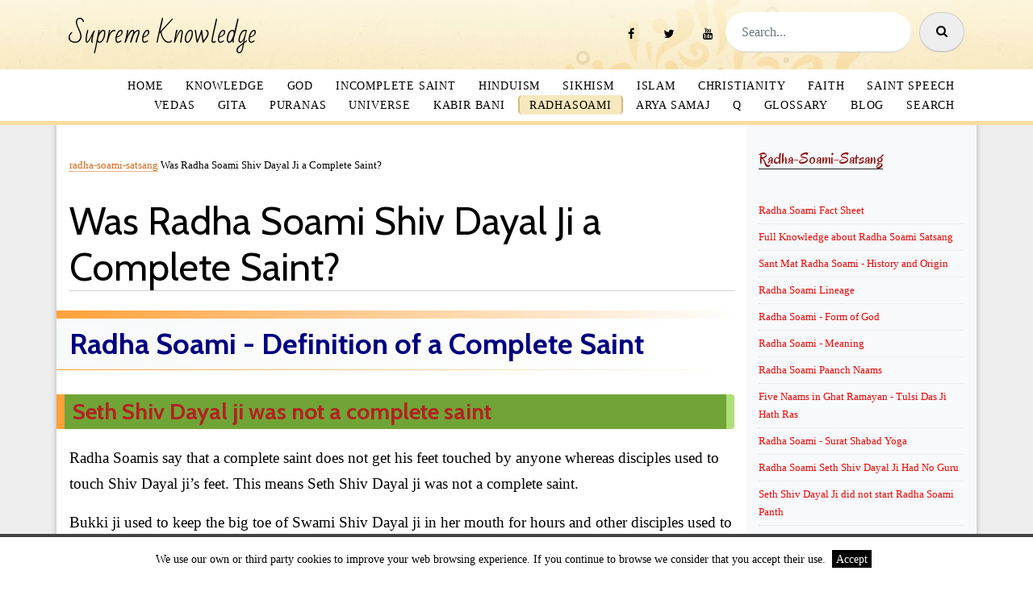

--- FILE ---
content_type: text/html; charset=utf-8
request_url: https://www.supremeknowledge.org/radha-soami-satsang/was-radha-soami-shiv-dayal-ji-a-complete-saint/
body_size: 5613
content:
<!DOCTYPE html>
<html lang="en">

<head>
  <title>Was Radha Soami Shiv Dayal Ji a Complete Saint? &#124; Supreme Knowledge</title>
  <meta name="description" content="Radha Soami definition of a Complete Saint Seth Shiv Dayal ji was not a complete saint Radha Soami say that a complete saint does not get his feet touched" />
<meta name="keywords" content="Radhasoami" />
<link rel="canonical" href="https://www.supremeknowledge.org/radha-soami-satsang/was-radha-soami-shiv-dayal-ji-a-complete-saint/" />
<link href="https://www.supremeknowledge.org/plugins/cbcookies/cbcookies.css" rel="stylesheet" type="text/css" />  <meta charset="utf-8">
  <meta name="viewport" content="width=device-width, initial-scale=1, shrink-to-fit=no">
  <!-----------twitter--------->
	<meta name="viewport" content="width=device-width">
		<meta name="twitter:card" content="summary_large_image">
		<meta name="twitter:site" content="@SupKnowledge">
		<meta name="twitter:creator" content="@SupKnowledge">
		<meta name="twitter:title" content="Was Radha Soami Shiv Dayal Ji a Complete Saint?">		
				
				<meta name="twitter:description" content="Radha Soami definition of a Complete Saint Seth Shiv Dayal ji was not a complete saint Radha Soami say that a complete saint does not get his feet touched">	
				
		         <meta name="twitter:image" content="https://www.supremeknowledge.org/data/uploads/.jpg">
		  <!--------------------------->

  <link href="https://fonts.googleapis.com/css?family=B612+Mono|Cabin:400,700&display=swap" rel="stylesheet">
  <link rel="stylesheet" href="https://fonts.googleapis.com/css?family=Oregano">
  <link href="https://fonts.googleapis.com/css?family=Lora:400,700,400italic,700italic" rel='stylesheet' type='text/css'>
  <link rel="stylesheet" href="https://cdnjs.cloudflare.com/ajax/libs/font-awesome/4.7.0/css/font-awesome.min.css">

  <link rel="stylesheet" href="https://www.supremeknowledge.org/theme/meranda/fonts/icomoon/style.css">

  <link rel="stylesheet" href="https://www.supremeknowledge.org/theme/meranda/css/bootstrap.min.css">
  <link rel="stylesheet" href="https://www.supremeknowledge.org/theme/meranda/css/jquery-ui.css">
  <link rel="stylesheet" href="https://www.supremeknowledge.org/theme/meranda/css/owl.carousel.min.css">
  <link rel="stylesheet" href="https://www.supremeknowledge.org/theme/meranda/css/owl.theme.default.min.css">
  <link rel="stylesheet" href="https://www.supremeknowledge.org/theme/meranda/css/owl.theme.default.min.css">

  <link rel="stylesheet" href="https://www.supremeknowledge.org/theme/meranda/css/jquery.fancybox.min.css">

  <link rel="stylesheet" href="https://www.supremeknowledge.org/theme/meranda/css/bootstrap-datepicker.css">

  <link rel="stylesheet" href="https://www.supremeknowledge.org/theme/meranda/fonts/flaticon/font/flaticon.css">

  <link rel="stylesheet" href="https://www.supremeknowledge.org/theme/meranda/css/aos.css">
  <link href="https://www.supremeknowledge.org/theme/meranda/css/jquery.mb.YTPlayer.min.css" media="all" rel="stylesheet" type="text/css">

  <link rel="stylesheet" href="https://www.supremeknowledge.org/theme/meranda/css/w3.css">
  <link rel="stylesheet" href="https://www.supremeknowledge.org/theme/meranda/css/style.css?ver=241">

  <link href='https://fonts.googleapis.com/css?family=Bad Script' rel='stylesheet'>
  <!-- Global site tag (gtag.js) - Google Analytics -->
<script async src="https://www.googletagmanager.com/gtag/js?id=G-4GT4VBB2XR"></script>
<script>
  window.dataLayer = window.dataLayer || [];
  function gtag(){dataLayer.push(arguments);}
  gtag('js', new Date());

  gtag('config', 'G-4GT4VBB2XR');
</script>

</head>

<body data-spy="scroll" data-target=".site-navbar-target" data-offset="300">
	<button onclick="topFunction()" id="myBtn" title="Go to top">&uarr;</button>

  <div class="site-wrap">

    <div class="site-mobile-menu site-navbar-target">
      <div class="site-mobile-menu-header">
        <div class="site-mobile-menu-close mt-3">
          <span class="icon-close2 js-menu-toggle"></span>
        </div>
      </div>
      <div class="site-mobile-menu-body"></div>
    </div>


    
    <div class="header-top bg-light">
      <div class="container">
        <div class="row align-items-center">
          <div class="col-12 col-lg-6 d-flex">
            <a href="https://www.supremeknowledge.org/" class="site-logo bad-script">Supreme Knowledge</a>

            <a href="#" class="ml-auto d-inline-block d-lg-none site-menu-toggle js-menu-toggle text-black"><span
                class="icon-menu h3"></span></a>

          </div>
          <div class="col-12 col-lg-6 ml-auto d-flex">
            <div class="ml-md-auto top-social d-none d-lg-inline-block">
              <a href="https://www.facebook.com/SatlokAshram" class="d-inline-block p-3"><span class="icon-facebook"></span></a>
                <a href="https://www.twitter.com/SupKnowledge" class="d-inline-block p-3"><span class="icon-twitter"></span></a>
                <a href="https://www.youtube.com/SatlokAshram" class="d-inline-block p-3"><span class="icon-youtube"></span></a>
            </div>
            <form action="#" class="search-form d-inline-block">

              <div class="d-flex">
                <input type="text" class="form-control" placeholder="Search...">
                <button type="submit" class="btn btn-secondary" ><span class="icon-search"></span></button>
              </div>
            </form>

            
          </div>
          <div class="col-6 d-block d-lg-none text-right">
            
          </div>
        </div>
      </div>
      


      
    <div class="site-navbar py-2 js-sticky-header site-navbar-target d-none pl-0 d-lg-block" role="banner">

      <div class="container">
        <div class="d-flex align-items-center">
          
          <div class="mr-auto">
            <nav class="site-navigation position-relative text-right" role="navigation">
              <ul class="site-menu main-menu js-clone-nav mr-auto d-none pl-0 d-lg-block">
                <li class="index"><a href="https://www.supremeknowledge.org/" title="Supreme Knowledge - Intro">Home</a></li>
<li class="knowledge closed"><a href="https://www.supremeknowledge.org/knowledge/" title="Knowledge">Knowledge</a></li>
<li class="god closed"><a href="https://www.supremeknowledge.org/god/" title="God">God</a></li>
<li class="incomplete-saint closed"><a href="https://www.supremeknowledge.org/incomplete-saint/" title="Incomplete Saint">Incomplete Saint</a></li>
<li class="hinduism closed"><a href="https://www.supremeknowledge.org/hinduism/" title="Hinduism">Hinduism</a></li>
<li class="sikhism closed"><a href="https://www.supremeknowledge.org/sikhism/" title="Sikhism">Sikhism</a></li>
<li class="islam closed"><a href="https://www.supremeknowledge.org/islam/" title="Islam">Islam</a></li>
<li class="christianity closed"><a href="https://www.supremeknowledge.org/christianity/" title="Christianity">Christianity</a></li>
<li class="religions closed"><a href="https://www.supremeknowledge.org/religions/" title="Faith, Worship, Religion">Faith</a></li>
<li class="speech-of-saints closed"><a href="https://www.supremeknowledge.org/speech-of-saints/" title="Speech of Saints">Saint Speech</a></li>
<li class="vedas closed"><a href="https://www.supremeknowledge.org/vedas/" title="Vedas">Vedas</a></li>
<li class="bhagavad-gita closed"><a href="https://www.supremeknowledge.org/bhagavad-gita/" title="Holy Bhagavad Gita">Gita</a></li>
<li class="purana closed"><a href="https://www.supremeknowledge.org/purana/" title="Purana">Puranas</a></li>
<li class="origin-of-the-universe closed"><a href="https://www.supremeknowledge.org/origin-of-the-universe/" title="Origin of the Universe">Universe</a></li>
<li class="kabir-bani-punjabi closed"><a href="https://www.supremeknowledge.org/kabir-bani-punjabi/" title="Kabir Bani Punjabi">Kabir Bani</a></li>
<li class="radha-soami-satsang current"><a href="https://www.supremeknowledge.org/radha-soami-satsang/" title="Radha Soami Satsang Beas | Agra">RadhaSoami</a></li>
<li class="arya-samaj closed"><a href="https://www.supremeknowledge.org/arya-samaj/" title="Arya Samaj">Arya Samaj</a></li>
<li class="questions closed"><a href="https://www.supremeknowledge.org/questions/" title="Questions">Q</a></li>
<li class="glossary"><a href="https://www.supremeknowledge.org/glossary/" title="Glossary of Spiritual / Religious Words">Glossary</a></li>
<li class="blog"><a href="https://www.supremeknowledge.org/blog/" title="Blog">Blog</a></li>
<li class="search"><a href="https://www.supremeknowledge.org/search/" title="Search">Search</a></li>
              </ul>                                                               
            </nav>
          </div>
         
        </div>
      </div>

    </div>
    
    </div>

    

    <div class="site-section">
      <div class="container">
        <div class="row ground w3-card-2">
          <div class="col-lg-9 single-content jango">
			  
            <div class="post-meta d-flex mb-5">
              <div class="vcard">
				  <span class="d-block bcrumb"><a href="https://www.supremeknowledge.org/radha-soami-satsang">radha-soami-satsang</a> Was Radha Soami Shiv Dayal Ji a Complete Saint?</span>
              </div>
            </div>
			  
        <!--    <p class="mb-5">
              <img src="images/big_img_1.jpg" alt="Image" class="img-fluid">
            </p>  -->
            <h1 class="mb-4">
              Was Radha Soami Shiv Dayal Ji a Complete Saint?            </h1>
         <!--   <div class="post-meta d-flex mb-5">
              <div class="bio-pic mr-3">
                <img src="https://www.supremeknowledge.org//data/uploads/brain.png" alt="Image" class="img-fluidid">
              </div>
              <div class="vcard">
                <span class="d-block"><a href="#">Last Updated</a> in <a href="#">radha-soami-satsang</a></span>
                <span class="date-read">June 22, 2021<span class="icon-star2"></span></span>
              </div>
            </div>-->

            <h2><span style="color:#000080;">Radha Soami - Definition of a Complete Saint</span></h2>

<h3><span style="color:#B22222;">Seth Shiv Dayal ji was not a complete saint</span></h3>

<p>Radha Soamis say that a complete saint does not get his feet touched by anyone whereas disciples used to touch Shiv Dayal ji’s feet. This means Seth Shiv Dayal ji was not a complete saint.</p>

<p>Bukki ji used to keep the big toe of Swami Shiv Dayal ji in her mouth for hours and other disciples used to touch the other foot of Shiv Dayal ji for blessings.</p>

<p>Now Radha Soami says that a true saint does not get his feet touched. Although Shiv Dayal ji was not a complete saint anyway but the point discussed above as per Radha Soami principles proves that Shiv Dayal ji was not a complete saint.</p>

<p><iframe allow="autoplay; encrypted-media" allowfullscreen="" class="image fit" frameborder="0" height="315" src="https://www.youtube.com/embed/QHS5EFdEACI" width="560"></iframe></p>

<h2><span style="color:#000080;">Shiv Dayal Ji used to get his feet touched</span></h2>

<h3><span style="color:#FF8C00;">Book - "<em>Jeevan Charitr Swami Ji Maharaj</em>"</span></h3>

<p><img alt="Shiv Dayal Radhasoami Bukki" class="img-fluid" src="https://radhasoami.supremeknowledge.org/img/Shiv_Dayal_Bukki_angutha.jpg" /></p>
			  <hr/>


            <div class="pt-5">
				<p class="pagenav"><a class="btn left" href="https://www.supremeknowledge.org/radha-soami-satsang/description-of-satnam-satlok-satpurush-by-seth-shiv-dayal-ji/" ><span class="pagenav-arrow"><i class="fa fa-angle-double-left fa-lg"></i></span> Description of Satnam, Satlok, Satpurush by Seth Shiv Dayal ji</a><a class="btn right" href="https://www.supremeknowledge.org/radha-soami-satsang/radha-swami-shiv-dayal-ji-became-a-ghost/" > Radha Swami Shiv Dayal Ji became a Ghost &#38; appeared in Bukki <span class="pagenav-arrow"><i class="fa fa-angle-double-right fa-lg"></i></a></span></p>
				<p class="clear"><small><strong>Categories:</strong> <a href="#">radha-soami-satsang</a> | <strong>Tags:</strong> Radhasoami</small></p>
            </div>
			<div class="post-meta d-flex mb-5">
              <div class="bio-pic mr-3">
                <img src="https://www.supremeknowledge.org//data/uploads/brain.png" alt="Image" class="img-fluidid">
              </div>
              <div class="vcard">
                <span class="d-block"><a href="#">Last Updated</a> in <a href="#">radha-soami-satsang</a></span>
                <span class="date-read">June 22, 2021<span class="icon-star2"></span></span>
              </div>
            </div>
      
      
                  
          </div>


          <div class="col-lg-3 ml-auto bg-light">
            <div class="section-title">
              <h2 class="caps oregano">radha-soami-satsang</h2>
            </div>

            <div class="trend-entry d-flex">
        <!--      <div class="number align-self-start">01</div>-->
              <div class="trend-contents">
                <ul class="categories"><li class="fact-sheet radha-soami-satsang"><a href="https://www.supremeknowledge.org/radha-soami-satsang/fact-sheet/" title="Radha Soami Fact Sheet">Radha Soami Fact Sheet</a></li>
<li class="full-knowledge-about-radha-soami-satsang radha-soami-satsang"><a href="https://www.supremeknowledge.org/radha-soami-satsang/full-knowledge-about-radha-soami-satsang/" title="Full Knowledge about Radha Soami Satsang">Full Knowledge about Radha Soami Satsang</a></li>
<li class="sant-mat-radha-soami-history-and-origin radha-soami-satsang"><a href="https://www.supremeknowledge.org/radha-soami-satsang/sant-mat-radha-soami-history-and-origin/" title="Sant Mat Radha Soami - History and Origin">Sant Mat Radha Soami - History and Origin</a></li>
<li class="radha-soami-lineage radha-soami-satsang"><a href="https://www.supremeknowledge.org/radha-soami-satsang/radha-soami-lineage/" title="Radha Soami Lineage">Radha Soami Lineage</a></li>
<li class="radha-soami-form-of-god radha-soami-satsang"><a href="https://www.supremeknowledge.org/radha-soami-satsang/radha-soami-form-of-god/" title="Radha Soami - Form of God">Radha Soami - Form of God</a></li>
<li class="radha-soami-meaning radha-soami-satsang"><a href="https://www.supremeknowledge.org/radha-soami-satsang/radha-soami-meaning/" title="Radha Soami - Meaning">Radha Soami - Meaning</a></li>
<li class="paanch-naam-in-radha-soami radha-soami-satsang"><a href="https://www.supremeknowledge.org/radha-soami-satsang/paanch-naam-in-radha-soami/" title="Radha Soami Panch Naams">Radha Soami Paanch Naams</a></li>
<li class="five-naams-in-ghat-ramayan-tulsi-das-hath-ras radha-soami-satsang"><a href="https://www.supremeknowledge.org/radha-soami-satsang/five-naams-in-ghat-ramayan-tulsi-das-hath-ras/" title="Five Naams in Ghat Ramayan - Tulsi Das Ji Hath Ras">Five Naams in Ghat Ramayan - Tulsi Das Ji Hath Ras</a></li>
<li class="radha-soami-surat-shabad-yoga radha-soami-satsang"><a href="https://www.supremeknowledge.org/radha-soami-satsang/radha-soami-surat-shabad-yoga/" title="Radha Soami - Surat Shabad Yoga">Radha Soami - Surat Shabad Yoga</a></li>
<li class="radha-soami-seth-shiv-dayal-ji-had-no-guru radha-soami-satsang"><a href="https://www.supremeknowledge.org/radha-soami-satsang/radha-soami-seth-shiv-dayal-ji-had-no-guru/" title="Radha Soami Seth Shiv Dayal Ji Had No Guru">Radha Soami Seth Shiv Dayal Ji Had No Guru</a></li>
<li class="seth-shiv-dayal-ji-did-not-start-radha-soami-panth radha-soami-satsang"><a href="https://www.supremeknowledge.org/radha-soami-satsang/seth-shiv-dayal-ji-did-not-start-radha-soami-panth/" title="Seth Shiv Dayal Ji did not start Radha Soami Panth">Seth Shiv Dayal Ji did not start Radha Soami Panth</a></li>
<li class="description-of-satnam-satlok-satpurush-by-seth-shiv-dayal-ji radha-soami-satsang"><a href="https://www.supremeknowledge.org/radha-soami-satsang/description-of-satnam-satlok-satpurush-by-seth-shiv-dayal-ji/" title="Description of Satnam, Satlok, Satpurush by Seth Shiv Dayal ji">Description of Satnam, Satlok, Satpurush by Seth Shiv Dayal ji</a></li>
<li class="was-radha-soami-shiv-dayal-ji-a-complete-saint radha-soami-satsang currentpath"><a href="https://www.supremeknowledge.org/radha-soami-satsang/was-radha-soami-shiv-dayal-ji-a-complete-saint/" title="Was Radha Soami Shiv Dayal Ji a Complete Saint?">Was Radha Soami Shiv Dayal Ji a Complete Saint?</a></li>
<li class="radha-swami-shiv-dayal-ji-became-a-ghost radha-soami-satsang"><a href="https://www.supremeknowledge.org/radha-soami-satsang/radha-swami-shiv-dayal-ji-became-a-ghost/" title="Radha Swami Shiv Dayal Ji became a Ghost &amp; appeared in Bukki">Radha Swami Shiv Dayal Ji became a Ghost &amp; appeared in Bukki</a></li>
<li class="radha-swami-shiv-dayal-ji-used-to-smoke-hookah-tobacco-pipe radha-soami-satsang"><a href="https://www.supremeknowledge.org/radha-soami-satsang/radha-swami-shiv-dayal-ji-used-to-smoke-hookah-tobacco-pipe/" title="Radha Swami Shiv Dayal Ji used to smoke hookah (Tobacco Pipe)">Radha Swami Shiv Dayal Ji used to smoke hookah (Tobacco Pipe)</a></li>
<li class="radha-soami-shiv-dayal-ji-was-very-fond-of-hookah-huqqa-tobacco-pipe radha-soami-satsang"><a href="https://www.supremeknowledge.org/radha-soami-satsang/radha-soami-shiv-dayal-ji-was-very-fond-of-hookah-huqqa-tobacco-pipe/" title="Radha Soami Shiv Dayal Ji was very fond of Hookah / Huqqa (Tobacco Pipe)">Radha Soami Shiv Dayal Ji was very fond of Hookah / Huqqa (Tobacco Pipe)</a></li>
<li class="radha-soami-baba-jaimal-singh-was-a-self-made-guru radha-soami-satsang"><a href="https://www.supremeknowledge.org/radha-soami-satsang/radha-soami-baba-jaimal-singh-was-a-self-made-guru/" title="Radha Soami Baba Jaimal Singh was a self-declared guru">Radha Soami Baba Jaimal Singh was a self-declared guru</a></li>
<li class="sawan-singh-ji-maharaj-description-of-satnam radha-soami-satsang"><a href="https://www.supremeknowledge.org/radha-soami-satsang/sawan-singh-ji-maharaj-description-of-satnam/" title="Radha Soami Sawan Singh ji Maharaj - Description of Satnam">Radha Soami Sawan Singh ji Maharaj - Description of Satnam</a></li>
<li class="radhasoami-sawan-singh-ji-maharaj-definition-of-satnam radha-soami-satsang"><a href="https://www.supremeknowledge.org/radha-soami-satsang/radhasoami-sawan-singh-ji-maharaj-definition-of-satnam/" title="Sawan Singh ji Maharaj - Definition of Satnam">Sawan Singh ji Maharaj - Definition of Satnam</a></li>
<li class="sawan-singh-ji-maharaj-kabir-is-supreme-god radha-soami-satsang"><a href="https://www.supremeknowledge.org/radha-soami-satsang/sawan-singh-ji-maharaj-kabir-is-supreme-god/" title="Sawan Singh Ji Maharaj - Kabir is Supreme God">Sawan Singh Ji Maharaj - Kabir is Supreme God</a></li>
</ul>
              </div>
            </div>

        <!--    <p>
              <a href="#" class="more">See All Popular <span class="icon-keyboard_arrow_right"></span></a>
            </p>-->
          </div>


        </div>
        
      </div>
    </div>

<!--    <div class="site-section subscribe bg-light">
      <div class="container">
        <form action="#" class="row align-items-center">
          <div class="col-md-5 mr-auto">
            <h2>Newsletter Subscribe</h2>
            <p>Supreme Knowledge Opens Minds & Liberates Souls</p>
          </div>
          <div class="col-md-6 ml-auto">
            <div class="d-flex">
              <input type="email" class="form-control" placeholder="Enter your email">
              <button type="submit" class="btn btn-secondary" ><span class="icon-paper-plane"></span></button>
            </div>
          </div>
        </form>
      </div>
    </div>-->


    
    <div class="footer bg-light">
      <div class="container">
        

        <div class="row">
          <div class="col-12">
            <div class="copyright">
                <p>
                    
                    &copy;<script>document.write(new Date().getFullYear());</script> supremeknowledge.org | All rights reserved </a>
                    
                    </p>
            </div>
          </div>
        </div>
      </div>
    </div>
    

  </div>
  <!-- .site-wrap -->


  <!-- loader -->
  <div id="loader" class="show fullscreen"><svg class="circular" width="48px" height="48px"><circle class="path-bg" cx="24" cy="24" r="22" fill="none" stroke-width="4" stroke="#eeeeee"/><circle class="path" cx="24" cy="24" r="22" fill="none" stroke-width="4" stroke-miterlimit="10" stroke="#ff5e15"/></svg></div>

  <script src="https://www.supremeknowledge.org/theme/meranda/js/jquery-3.3.1.min.js"></script>
  <script src="https://www.supremeknowledge.org/theme/meranda/js/jquery-migrate-3.0.1.min.js"></script>
  <script src="https://www.supremeknowledge.org/theme/meranda/js/jquery-ui.js"></script>
  <script src="https://www.supremeknowledge.org/theme/meranda/js/popper.min.js"></script>
  <script src="https://www.supremeknowledge.org/theme/meranda/js/bootstrap.min.js"></script>
  <script src="https://www.supremeknowledge.org/theme/meranda/js/owl.carousel.min.js"></script>
  <script src="https://www.supremeknowledge.org/theme/meranda/js/jquery.stellar.min.js"></script>
  <script src="https://www.supremeknowledge.org/theme/meranda/js/jquery.countdown.min.js"></script>
  <script src="https://www.supremeknowledge.org/theme/meranda/js/bootstrap-datepicker.min.js"></script>
  <script src="https://www.supremeknowledge.org/theme/meranda/js/jquery.easing.1.3.js"></script>
  <script src="https://www.supremeknowledge.org/theme/meranda/js/aos.js"></script>
  <script src="https://www.supremeknowledge.org/theme/meranda/js/jquery.fancybox.min.js"></script>
  <script src="https://www.supremeknowledge.org/theme/meranda/js/jquery.sticky.js"></script>
  <script src="https://www.supremeknowledge.org/theme/meranda/js/jquery.mb.YTPlayer.min.js"></script>

  <script src="https://www.supremeknowledge.org/theme/meranda/js/main.js"></script>
  		<script type="text/javascript">
        
		function acceptco(id, ident){
		   if (ident == "cbcookies"){
                	var frm=document.getElementById(id);
                	if(frm.style.display=="block"){
 				var fecha = new Date();
				tiempo = 2592000000;
				fecha.setTime(fecha.getTime() + tiempo);
				document.cookie = "acceptco" + ' = ' + escape("Y") + ((tiempo == null) ? "" : "; expires = " + fecha.toGMTString()) +"; path=/";
                	        frm.style.display="none";
                	}
		   }
		}  	            
       
		</script>
<div id="cbcookies-bottom" style="display: block;">We use our own or third party cookies to improve your web browsing experience. If you continue to browse we consider that you accept their use.&nbsp;&nbsp;<a id="cbcookies_accept" href="javascript:acceptco(&quot;cbcookies-bottom&quot;, &quot;cbcookies&quot;)" >Accept</a>&nbsp;&nbsp;</div><script>
//Get the button
var mybutton = document.getElementById("myBtn");

// When the user scrolls down 20px from the top of the document, show the button
window.onscroll = function() {scrollFunction()};

function scrollFunction() {
  if (document.body.scrollTop > 20 || document.documentElement.scrollTop > 20) {
    mybutton.style.display = "block";
  } else {
    mybutton.style.display = "none";
  }
}

// When the user clicks on the button, scroll to the top of the document
function topFunction() {
  document.body.scrollTop = 0;
  document.documentElement.scrollTop = 0;
}
</script><script defer src="https://static.cloudflareinsights.com/beacon.min.js/vcd15cbe7772f49c399c6a5babf22c1241717689176015" integrity="sha512-ZpsOmlRQV6y907TI0dKBHq9Md29nnaEIPlkf84rnaERnq6zvWvPUqr2ft8M1aS28oN72PdrCzSjY4U6VaAw1EQ==" data-cf-beacon='{"version":"2024.11.0","token":"06e45102d6564358b3d7be9b7f5fe926","r":1,"server_timing":{"name":{"cfCacheStatus":true,"cfEdge":true,"cfExtPri":true,"cfL4":true,"cfOrigin":true,"cfSpeedBrain":true},"location_startswith":null}}' crossorigin="anonymous"></script>
</body>

</html>

--- FILE ---
content_type: text/css
request_url: https://www.supremeknowledge.org/theme/meranda/css/w3.css
body_size: 4199
content:
@import url(https://fonts.googleapis.com/css?family=Play);
@import url(https://fonts.googleapis.com/css?family=Rochester);
@import url(https://fonts.googleapis.com/css?family=Lobster:);
@import url(https://fonts.googleapis.com/css?family=Cookie:);
@import url(https://fonts.googleapis.com/css?family=Aguafina+Script:);
.w3-image {
    max-width: 100%;
    height: auto
}

img {
    margin-bottom: -5px
}

a {
    color: inherit
}

.w3-table,
.w3-table-all {
    border-collapse: collapse;
    border-spacing: 0;
    width: 100%;
    display: table
}

.w3-table-all {
    border: 1px solid #ccc
}

.w3-bordered tr,
.w3-table-all tr {
    border-bottom: 1px solid #ddd
}

.w3-striped tbody tr:nth-child(even) {
    background-color: #f1f1f1
}

.w3-table-all tr:nth-child(odd) {
    background-color: #fff
}

.w3-table-all tr:nth-child(even) {
    background-color: #f1f1f1
}

.w3-hoverable tbody tr:hover,
.w3-ul.w3-hoverable li:hover {
    background-color: #ccc
}

.w3-centered tr td,
.w3-centered tr th {
    text-align: center
}

.w3-table td,
.w3-table th,
.w3-table-all td,
.w3-table-all th {
    padding: 8px;
    display: table-cell;
    text-align: left;
    vertical-align: top
}

.w3-table td:first-child,
.w3-table th:first-child,
.w3-table-all td:first-child,
.w3-table-all th:first-child {
    padding-left: 16px
}

.w3-btn,
.w3-button {
    border: none;
    display: inline-block;
    outline: 0;
    padding: 8px 16px;
    vertical-align: middle;
    overflow: hidden;
    text-decoration: none;
    color: inherit;
    background-color: inherit;
    text-align: center;
    cursor: pointer;
    white-space: nowrap
}

.w3-btn:hover {
    box-shadow: 0 8px 16px 0 rgba(0, 0, 0, .2), 0 6px 20px 0 rgba(0, 0, 0, .19)
}

.w3-btn,
.w3-button {
    -webkit-touch-callout: none;
    -webkit-user-select: none;
    -khtml-user-select: none;
    -moz-user-select: none;
    -ms-user-select: none;
    user-select: none
}

.w3-btn:disabled,
.w3-button:disabled,
.w3-disabled {
    cursor: not-allowed;
    opacity: .3
}

.w3-disabled *,
:disabled * {
    pointer-events: none
}

.w3-btn.w3-disabled:hover,
.w3-btn:disabled:hover {
    box-shadow: none
}

.w3-badge,
.w3-tag {
    background-color: #000;
    color: #fff;
    display: inline-block;
    padding-left: 8px;
    padding-right: 8px;
    text-align: center
}

.w3-badge {
    border-radius: 50%
}

.w3-ul {
    list-style-type: none;
    padding: 0;
    margin: 0
}

.w3-ul li {
    padding: 8px 16px;
    border-radius: 10px
}

.w3-ul li:last-child {
    border-bottom: none
}

.w3-display-container,
.w3-tooltip {
    position: relative
}

.w3-tooltip .w3-text {
    display: none
}

.w3-tooltip:hover .w3-text {
    display: inline-block
}

.w3-ripple:active {
    opacity: .5
}

.w3-ripple {
    transition: opacity 0s
}

.w3-input {
    padding: 8px;
    display: block;
    border: none;
    border-bottom: 1px solid #ccc;
    width: 100%
}

.w3-select {
    padding: 9px 0;
    width: 100%;
    border: none;
    border-bottom: 1px solid #ccc
}

.w3-dropdown-click,
.w3-dropdown-hover {
    position: relative;
    display: inline-block;
    cursor: pointer
}

.w3-dropdown-hover:hover .w3-dropdown-content {
    display: block;
    z-index: 1
}

.w3-dropdown-click:hover,
.w3-dropdown-hover:first-child {
    background-color: #ccc;
    color: #000
}

.w3-dropdown-click:hover>.w3-button:first-child,
.w3-dropdown-hover:hover>.w3-button:first-child {
    background-color: #ccc;
    color: #000
}

.w3-dropdown-content {
    cursor: auto;
    color: #000;
    background-color: #fff;
    display: none;
    position: absolute;
    min-width: 160px;
    margin: 0;
    padding: 0
}

.w3-check,
.w3-radio {
    width: 24px;
    height: 24px;
    position: relative;
    top: 6px
}

.w3-sidebar {
    height: 100%;
    width: 200px;
    background-color: #fff;
    position: fixed !important;
    z-index: 1;
    overflow: auto
}

.w3-bar-block .w3-dropdown-click,
.w3-bar-block .w3-dropdown-hover {
    width: 100%
}

.w3-bar-block .w3-dropdown-click .w3-dropdown-content,
.w3-bar-block .w3-dropdown-hover .w3-dropdown-content {
    min-width: 100%
}

.w3-bar-block .w3-dropdown-click .w3-button,
.w3-bar-block .w3-dropdown-hover .w3-button {
    width: 100%;
    text-align: left;
    padding: 8px 16px
}

#main,
.w3-main {
    transition: margin-left .4s
}

.w3-modal {
    z-index: 3;
    display: none;
    padding-top: 100px;
    position: fixed;
    left: 0;
    top: 0;
    width: 100%;
    height: 100%;
    overflow: auto;
    background-color: #000;
    background-color: rgba(0, 0, 0, .4)
}

.w3-modal-content {
    margin: auto;
    background-color: #fff;
    position: relative;
    padding: 0;
    outline: 0;
    width: 600px
}

.w3-bar {
    width: 100%;
    overflow: hidden
}

.w3-center .w3-bar {
    display: inline-block;
    width: auto
}

.w3-bar .w3-bar-item {
    padding: 8px 16px;
    float: left;
    width: auto;
    border: none;
    outline: 0;
    display: block
}

.w3-bar .w3-dropdown-click,
.w3-bar .w3-dropdown-hover {
    position: static;
    float: left
}

.w3-bar .w3-button {
    white-space: normal
}

.w3-bar-block .w3-bar-item {
    width: 100%;
    display: block;
    padding: 8px 16px;
    text-align: left;
    border: none;
    outline: 0;
    white-space: normal;
    float: none
}

.w3-bar-block.w3-center .w3-bar-item {
    text-align: center
}

.w3-block {
    display: block;
    width: 100%
}

.w3-responsive {
    overflow-x: auto
}

.w3-bar:after,
.w3-bar:before,
.w3-cell-row:after,
.w3-cell-row:before,
.w3-clear:after,
.w3-clear:before,
.w3-container:after,
.w3-container:before,
.w3-panel:after,
.w3-panel:before,
.w3-row-padding:after,
.w3-row-padding:before,
.w3-row:after,
.w3-row:before {
    content: "";
    display: table;
    clear: both
}

.w3-col,
.w3-half,
.w3-quarter,
.w3-third,
.w3-threequarter,
.w3-twothird {
    float: left;
    width: 100%
}

.w3-col.s1 {
    width: 8.33333%
}

.w3-col.s2 {
    width: 16.66666%
}

.w3-col.s3 {
    width: 24.99999%
}

.w3-col.s4 {
    width: 33.33333%
}

.w3-col.s5 {
    width: 41.66666%
}

.w3-col.s6 {
    width: 49.99999%
}

.w3-col.s7 {
    width: 58.33333%
}

.w3-col.s8 {
    width: 66.66666%
}

.w3-col.s9 {
    width: 74.99999%
}

.w3-col.s10 {
    width: 83.33333%
}

.w3-col.s11 {
    width: 91.66666%
}

.w3-col.s12 {
    width: 99.99999%
}

@media(min-width:601px) {
    .w3-col.m1 {
        width: 8.33333%
    }
    .w3-col.m2 {
        width: 16.66666%
    }
    .w3-col.m3,
    .w3-quarter {
        width: 24.99999%
    }
    .w3-col.m4,
    .w3-third {
        width: 33.33333%
    }
    .w3-col.m5 {
        width: 41.66666%
    }
    .w3-col.m6,
    .w3-half {
        width: 49.99999%
    }
    .w3-col.m7 {
        width: 58.33333%
    }
    .w3-col.m8,
    .w3-twothird {
        width: 66.66666%
    }
    .w3-col.m9,
    .w3-threequarter {
        width: 74.99999%
    }
    .w3-col.m10 {
        width: 83.33333%
    }
    .w3-col.m11 {
        width: 91.66666%
    }
    .w3-col.m12 {
        width: 99.99999%
    }
}

@media(min-width:993px) {
    .w3-col.l1 {
        width: 8.33333%
    }
    .w3-col.l2 {
        width: 16.66666%
    }
    .w3-col.l3 {
        width: 24.99999%
    }
    .w3-col.l4 {
        width: 33.33333%
    }
    .w3-col.l5 {
        width: 41.66666%
    }
    .w3-col.l6 {
        width: 49.99999%
    }
    .w3-col.l7 {
        width: 58.33333%
    }
    .w3-col.l8 {
        width: 66.66666%
    }
    .w3-col.l9 {
        width: 74.99999%
    }
    .w3-col.l10 {
        width: 83.33333%
    }
    .w3-col.l11 {
        width: 91.66666%
    }
    .w3-col.l12 {
        width: 99.99999%
    }
}

.w3-content {
    max-width: 980px;
    margin: auto
}

.w3-rest {
    overflow: hidden
}

.w3-cell-row {
    display: table;
    width: 100%
}

.w3-cell {
    display: table-cell
}

.w3-cell-top {
    vertical-align: top
}

.w3-cell-middle {
    vertical-align: middle
}

.w3-cell-bottom {
    vertical-align: bottom
}

.w3-hide {
    display: none !important
}

.w3-show,
.w3-show-block {
    display: block !important
}

.w3-show-inline-block {
    display: inline-block !important
}

@media(max-width:600px) {
    .w3-modal-content {
        margin: 0 10px;
        width: auto !important
    }
    .w3-modal {
        padding-top: 30px
    }
    .w3-dropdown-click.w3-mobile .w3-dropdown-content,
    .w3-dropdown-hover.w3-mobile .w3-dropdown-content {
        position: relative
    }
    .w3-hide-small {
        display: none !important
    }
    .w3-mobile {
        display: block;
        width: 100% !important
    }
    .w3-bar-item.w3-mobile,
    .w3-dropdown-click.w3-mobile,
    .w3-dropdown-hover.w3-mobile {
        text-align: center
    }
    .w3-dropdown-click.w3-mobile,
    .w3-dropdown-click.w3-mobile .w3-btn,
    .w3-dropdown-click.w3-mobile .w3-button,
    .w3-dropdown-hover.w3-mobile,
    .w3-dropdown-hover.w3-mobile .w3-btn,
    .w3-dropdown-hover.w3-mobile .w3-button {
        width: 100%
    }
}

@media(max-width:768px) {
    .w3-modal-content {
        width: 500px
    }
    .w3-modal {
        padding-top: 50px
    }
}

@media(min-width:993px) {
    .w3-modal-content {
        width: 900px
    }
    .w3-hide-large {
        display: none !important
    }
    .w3-sidebar.w3-collapse {
        display: block !important
    }
}

@media(max-width:992px) and (min-width:601px) {
    .w3-hide-medium {
        display: none !important
    }
}

@media(max-width:992px) {
    .w3-sidebar.w3-collapse {
        display: none
    }
    .w3-main {
        margin-left: 0 !important;
        margin-right: 0 !important
    }
}

.w3-bottom,
.w3-top {
    position: fixed;
    width: 100%;
    z-index: 1
}

.w3-top {
    top: 0
}

.w3-bottom {
    bottom: 0
}

.w3-overlay {
    position: fixed;
    display: none;
    width: 100%;
    height: 100%;
    top: 0;
    left: 0;
    right: 0;
    bottom: 0;
    background-color: rgba(0, 0, 0, .5);
    z-index: 2
}

.w3-display-topleft {
    position: absolute;
    left: 0;
    top: 0
}

.w3-display-topright {
    position: absolute;
    right: 0;
    top: 0
}

.w3-display-bottomleft {
    position: absolute;
    left: 0;
    bottom: 0
}

.w3-display-bottomright {
    position: absolute;
    right: 0;
    bottom: 0
}

.w3-display-middle {
    position: absolute;
    top: 50%;
    left: 50%;
    transform: translate(-50%, -50%);
    -ms-transform: translate(-50%, -50%)
}

.w3-display-left {
    position: absolute;
    top: 50%;
    left: 0;
    transform: translate(0, -50%);
    -ms-transform: translate(0, -50%)
}

.w3-display-right {
    position: absolute;
    top: 50%;
    right: 0;
    transform: translate(0, -50%);
    -ms-transform: translate(0, -50%)
}

.w3-display-topmiddle {
    position: absolute;
    left: 50%;
    top: 0;
    transform: translate(-50%, 0);
    -ms-transform: translate(-50%, 0)
}

.w3-display-bottommiddle {
    position: absolute;
    left: 50%;
    bottom: 0;
    transform: translate(-50%, 0);
    -ms-transform: translate(-50%, 0)
}

.w3-display-container:hover .w3-display-hover {
    display: block
}

.w3-display-container:hover span.w3-display-hover {
    display: inline-block
}

.w3-display-hover {
    display: none
}

.w3-display-position {
    position: absolute
}

.w3-circle {
    border-radius: 50%
}

.w3-round-small {
    border-radius: 2px
}

.w3-round,
.w3-round-medium {
    border-radius: 4px
}

.w3-round-large {
    border-radius: 8px
}

.w3-round-xlarge {
    border-radius: 16px
}

.w3-round-xxlarge {
    border-radius: 32px
}

.w3-row-padding,
.w3-row-padding>.w3-col,
.w3-row-padding>.w3-half,
.w3-row-padding>.w3-quarter,
.w3-row-padding>.w3-third,
.w3-row-padding>.w3-threequarter,
.w3-row-padding>.w3-twothird {
    padding: 0 8px
}

.w3-container,
.w3-panel {
    padding: .01em 16px
}

.w3-panel {
    margin-top: 16px;
    margin-bottom: 16px
}

.w3-code,
.w3-codespan {
    font-family: Consolas, courier new;
    font-size: 16px
}

.w3-code {
    width: auto;
    background-color: #fff;
    padding: 8px 12px;
    border-left: 4px solid #4caf50;
    word-wrap: break-word
}

.w3-codespan {
    color: #dc143c;
    background-color: #f1f1f1;
    padding-left: 4px;
    padding-right: 4px;
    font-size: 110%
}

.w3-card,
.w3-card-2 {
    box-shadow: 0 2px 5px 0 rgba(0, 0, 0, .16), 0 2px 10px 0 rgba(0, 0, 0, .12)
}

.w3-card-4,
.w3-hover-shadow:hover {
    border-radius: 10px
}

.w3-spin {
    animation: w3-spin 2s infinite linear
}

@keyframes w3-spin {
    0% {
        transform: rotate(0)
    }
    100% {
        transform: rotate(359deg)
    }
}

.w3-animate-fading {
    animation: fading 10s infinite
}

@keyframes fading {
    0% {
        opacity: 0
    }
    50% {
        opacity: 1
    }
    100% {
        opacity: 0
    }
}

.w3-animate-opacity {
    animation: opac .8s
}

@keyframes opac {
    from {
        opacity: 0
    }
    to {
        opacity: 1
    }
}

.w3-animate-top {
    position: relative;
    animation: animatetop .4s
}

@keyframes animatetop {
    from {
        top: -300px;
        opacity: 0
    }
    to {
        top: 0;
        opacity: 1
    }
}

.w3-animate-left {
    position: relative;
    animation: animateleft .4s
}

@keyframes animateleft {
    from {
        left: -300px;
        opacity: 0
    }
    to {
        left: 0;
        opacity: 1
    }
}

.w3-animate-right {
    position: relative;
    animation: animateright .4s
}

@keyframes animateright {
    from {
        right: -300px;
        opacity: 0
    }
    to {
        right: 0;
        opacity: 1
    }
}

.w3-animate-bottom {
    position: relative;
    animation: animatebottom .4s
}

@keyframes animatebottom {
    from {
        bottom: -300px;
        opacity: 0
    }
    to {
        bottom: 0;
        opacity: 1
    }
}

.w3-animate-zoom {
    animation: animatezoom .6s
}

@keyframes animatezoom {
    from {
        transform: scale(0)
    }
    to {
        transform: scale(1)
    }
}

.w3-animate-input {
    transition: width .4s ease-in-out
}

.w3-animate-input:focus {
    width: 100% !important
}

.w3-hover-opacity:hover,
.w3-opacity {
    opacity: .6
}

.w3-hover-opacity-off:hover,
.w3-opacity-off {
    opacity: 1
}

.w3-opacity-max {
    opacity: .25
}

.w3-opacity-min {
    opacity: .75
}

.w3-grayscale-max,
.w3-greyscale-max,
.w3-hover-grayscale:hover,
.w3-hover-greyscale:hover {
    filter: grayscale(100%)
}

.w3-grayscale,
.w3-greyscale {
    filter: grayscale(75%)
}

.w3-grayscale-min,
.w3-greyscale-min {
    filter: grayscale(50%)
}

.w3-sepia {
    filter: sepia(75%)
}

.w3-hover-sepia:hover,
.w3-sepia-max {
    filter: sepia(100%)
}

.w3-sepia-min {
    filter: sepia(50%)
}

.w3-tiny {
    font-size: 10px !important
}

.w3-small {
    font-size: 12px !important
}

.w3-medium {
    font-size: 15px !important
}

.w3-large {
    font-size: 18px !important
}

.w3-xlarge {
    font-size: 24px !important
}

.w3-xxlarge {
    font-size: 36px !important
}

.w3-xxxlarge {
    font-size: 48px !important
}

.w3-jumbo {
    font-size: 64px !important
}

.w3-left-align {
    text-align: left !important
}

.w3-right-align {
    text-align: right !important
}

.w3-justify {
    text-align: justify !important
}

.w3-center {
    text-align: center !important
}

.w3-border-0 {
    border: 0 !important
}

.w3-border {
    border: 1px solid #ccc !important
}

.w3-border-top {
    border-top: 1px solid #ccc !important
}

.w3-border-bottom {
    border-bottom: 1px solid #ccc !important
}

.w3-border-left {
    border-left: 1px solid #ccc !important
}

.w3-border-right {
    border-right: 1px solid #ccc !important
}

.w3-topbar {
    border-top: 6px solid #ccc !important
}

.w3-bottombar {
    border-bottom: 6px solid #ccc !important
}

.w3-leftbar {
    border-left: 6px solid #ccc !important
}

.w3-rightbar {
    border-right: 6px solid #ccc !important
}

.w3-code,
.w3-section {
    margin-top: 16px !important;
    margin-bottom: 16px !important
}

.w3-margin {
    margin: 16px !important
}

.w3-margin-top {
    margin-top: 16px !important
}

.w3-margin-bottom {
    margin-bottom: 16px !important
}

.w3-margin-left {
    margin-left: 16px !important
}

.w3-margin-right {
    margin-right: 16px !important
}

.w3-padding-small {
    padding: 4px 8px !important
}

.w3-padding {
    padding: 8px 16px !important
}

.w3-padding-large {
    padding: 12px 24px !important
}

.w3-padding-16 {
    padding-top: 16px !important;
    padding-bottom: 16px !important
}

.w3-padding-24 {
    padding-top: 24px !important;
    padding-bottom: 24px !important
}

.w3-padding-32 {
    padding-top: 32px !important;
    padding-bottom: 32px !important
}

.w3-padding-48 {
    padding-top: 48px !important;
    padding-bottom: 48px !important
}

.w3-padding-64 {
    padding-top: 64px !important;
    padding-bottom: 64px !important
}

.w3-left {
    float: left !important
}

.w3-right {
    float: right !important
}

.w3-button:hover {
    color: #000 !important;
    background-color: #ccc !important
}

.w3-hover-none:hover,
.w3-transparent {
    background-color: transparent !important
}

.w3-hover-none:hover {
    box-shadow: none !important
}

.w3-amber,
.w3-hover-amber:hover {
    color: #000 !important;
    background-color: #ffc107 !important
}

.w3-aqua,
.w3-hover-aqua:hover {
    color: #000 !important;
    background-color: #0ff !important
}

.w3-blue,
.w3-hover-blue:hover {
    color: #fff !important;
    background-color: #2196f3 !important;
    box-shadow: 0 0 30px 0 rgba(32, 32, 32, .43)
}

.w3-hover-light-blue:hover,
.w3-light-blue {
    color: #000 !important;
    background-color: #87ceeb !important
}

.w3-brown,
.w3-hover-brown:hover {
    color: #fff !important;
    background-color: #795548 !important;
    box-shadow: 0 0 30px 0 rgba(32, 32, 32, .43)
}

.w3-cyan,
.w3-hover-cyan:hover {
    color: #000 !important;
    background-color: #00bcd4 !important
}

.w3-blue-gray,
.w3-blue-grey,
.w3-hover-blue-gray:hover,
.w3-hover-blue-grey:hover {
    color: #fff !important;
    background-color: #607d8b !important
}

.w3-green,
.w3-hover-green:hover {
    color: #fff !important;
    background-color: #4caf50 !important
}

.w3-hover-light-green:hover,
.w3-light-green {
    color: #000 !important;
    background-color: #8bc34a !important
}

.w3-hover-indigo:hover,
.w3-indigo {
    color: #fff !important;
    background-color: #3f51b5 !important
}

.w3-hover-khaki:hover,
.w3-khaki {
    color: #000 !important;
    background-color: khaki !important
}

.w3-hover-lime:hover,
.w3-lime {
    color: #000 !important;
    background-color: #cddc39 !important
}

.w3-hover-orange:hover,
.w3-orange {
    color: #000 !important;
    background-color: #ff9800 !important
}

.w3-deep-orange,
.w3-hover-deep-orange:hover {
    color: #fff !important;
    background-color: #ff5722 !important
}

.w3-hover-pink:hover,
.w3-pink {
    color: #fff !important;
    background-color: #e91e63 !important
}

.w3-hover-purple:hover,
.w3-purple {
    color: #fff !important;
    background-color: #9c27b0 !important
}

.w3-deep-purple,
.w3-hover-deep-purple:hover {
    color: #fff !important;
    background-color: #673ab7 !important
}

.w3-hover-red:hover,
.w3-red {
    color: #fff !important;
    background-color: #f44336 !important;
    box-shadow: 0 0 30px 0 rgba(32, 32, 32, .43)
}

.w3-hover-sand:hover,
.w3-sand {
    color: #000 !important;
    background-color: #fdf5e6 !important
}

.w3-hover-teal:hover,
.w3-teal {
    color: #fff !important;
    background-color: #009688 !important
}

.w3-hover-yellow:hover,
.w3-yellow {
    color: #000 !important;
    background-color: #ffeb3b !important
}

.w3-hover-white:hover,
.w3-white {
    color: #000 !important;
    background-color: #fff !important
}

.w3-black,
.w3-hover-black:hover {
    color: #fff !important;
    background-color: #000 !important
}

.w3-gray,
.w3-grey,
.w3-hover-gray:hover,
.w3-hover-grey:hover {
    color: #000 !important;
    background-color: #bbb !important
}

.w3-hover-light-gray:hover,
.w3-hover-light-grey:hover,
.w3-light-gray,
.w3-light-grey {
    color: #000 !important;
    background-color: #f1f1f1 !important
}

.w3-dark-gray,
.w3-dark-grey,
.w3-hover-dark-gray:hover,
.w3-hover-dark-grey:hover {
    color: #fff !important;
    background-color: #616161 !important
}

.w3-hover-pale-red:hover,
.w3-pale-red {
    color: #000 !important;
    background-color: #fdd !important
}

.w3-hover-pale-green:hover,
.w3-pale-green {
    color: #000 !important;
    background-color: #dfd !important
}

.w3-hover-pale-yellow:hover,
.w3-pale-yellow {
    color: #000 !important;
    background-color: #ffc !important
}

.w3-hover-pale-blue:hover,
.w3-pale-blue {
    color: #000 !important;
    background-color: #dff !important
}

.w3-hover-text-red:hover,
.w3-text-red {
    color: #f44336 !important
}

.w3-hover-text-green:hover,
.w3-text-green {
    color: #4caf50 !important
}

.w3-hover-text-blue:hover,
.w3-text-blue {
    color: #2196f3 !important
}

.w3-hover-text-yellow:hover,
.w3-text-yellow {
    color: #ffeb3b !important
}

.w3-hover-text-white:hover,
.w3-text-white {
    color: #fff !important
}

.w3-hover-text-black:hover,
.w3-text-black {
    color: #000 !important
}

.w3-hover-text-gray:hover,
.w3-hover-text-grey:hover,
.w3-text-gray,
.w3-text-grey {
    color: #757575 !important
}

.w3-text-amber {
    color: #ffc107 !important
}

.w3-text-aqua {
    color: #0ff !important
}

.w3-text-light-blue {
    color: #87ceeb !important
}

.w3-text-brown {
    color: #795548 !important
}

.w3-text-cyan {
    color: #00bcd4 !important
}

.w3-text-blue-gray,
.w3-text-blue-grey {
    color: #607d8b !important
}

.w3-text-light-green {
    color: #8bc34a !important
}

.w3-text-indigo {
    color: #3f51b5 !important
}

.w3-text-khaki {
    color: #b4aa50 !important
}

.w3-text-lime {
    color: #cddc39 !important
}

.w3-text-orange {
    color: #ff9800 !important
}

.w3-text-deep-orange {
    color: #ff5722 !important
}

.w3-text-pink {
    color: #e91e63 !important
}

.w3-text-purple {
    color: #9c27b0 !important
}

.w3-text-deep-purple {
    color: #673ab7 !important
}

.w3-text-sand {
    color: #fdf5e6 !important
}

.w3-text-teal {
    color: #009688 !important
}

.w3-hover-text-light-gray:hover,
.w3-hover-text-light-grey:hover,
.w3-text-light-gray,
.w3-text-light-grey {
    color: #f1f1f1 !important
}

.w3-hover-text-dark-gray:hover,
.w3-hover-text-dark-grey:hover,
.w3-text-dark-gray,
.w3-text-dark-grey {
    color: #3a3a3a !important
}

.w3-border-red,
.w3-hover-border-red:hover {
    border-color: #f44336 !important
}

.w3-border-green,
.w3-hover-border-green:hover {
    border-color: #4caf50 !important
}

.w3-border-blue,
.w3-hover-border-blue:hover {
    border-color: #2196f3 !important
}

.w3-border-yellow,
.w3-hover-border-yellow:hover {
    border-color: #ffeb3b !important
}

.w3-border-white,
.w3-hover-border-white:hover {
    border-color: #fff !important
}

.w3-border-black,
.w3-hover-border-black:hover {
    border-color: #000 !important
}

.w3-border-gray,
.w3-border-grey,
.w3-hover-border-gray:hover,
.w3-hover-border-grey:hover {
    border-color: #bbb !important
}

.w3-flat-turquoise {
    color: #fff;
    background-color: #1abc9c
}

.w3-flat-emerald {
    color: #fff;
    background-color: #2ecc71
}

.w3-flat-peter-river {
    color: #fff;
    background-color: #3498db
}

.w3-flat-amethyst {
    color: #fff;
    background-color: #9b59b6
}

.w3-flat-wet-asphalt {
    color: #fff;
    background-color: #34495e
}

.w3-flat-green-sea {
    color: #fff;
    background-color: #16a085
}

.w3-flat-nephritis {
    color: #fff;
    background-color: #27ae60
}

.w3-flat-belize-hole {
    color: #fff;
    background-color: #2980b9
}

.w3-flat-wisteria {
    color: #fff;
    background-color: #8e44ad
}

.w3-flat-midnight-blue {
    color: #fff;
    background-color: #2c3e50
}

.w3-flat-sun-flower {
    color: #fff;
    background-color: #f1c40f
}

.w3-flat-carrot {
    color: #fff;
    background-color: #e67e22
}

.w3-flat-alizarin {
    color: #fff;
    background-color: #e74c3c
}

.w3-flat-clouds {
    color: #000;
    background-color: #ecf0f1
}

.w3-flat-concrete {
    color: #fff;
    background-color: #95a5a6
}

.w3-flat-orange {
    color: #fff;
    background-color: #f39c12
}

.w3-flat-pumpkin {
    color: #fff;
    background-color: #d35400
}

.w3-flat-pomegranate {
    color: #fff;
    background-color: #c0392b
}

.w3-flat-silver {
    color: #000;
    background-color: #bdc3c7
}

.w3-flat-asbestos {
    color: #fff;
    background-color: #7f8c8d
}

.w3-win-phone-lime {
    color: #fff;
    background-color: #a4c400
}

.w3-win-phone-green {
    color: #fff;
    background-color: #60a917
}

.w3-win-phone-emerald {
    color: #fff;
    background-color: #008a00
}

.w3-win-phone-teal {
    color: #fff;
    background-color: #00aba9
}

.w3-win-phone-cyan {
    color: #fff;
    background-color: #1ba1e2
}

.w3-win-phone-blue {
    color: #fff;
    background-color: #3e65ff
}

.w3-win-phone-cobalt {
    color: #fff;
    background-color: #0050ef
}

.w3-win-phone-indigo {
    color: #fff;
    background-color: #6a00ff
}

.w3-win-phone-violet {
    color: #fff;
    background-color: #a0f
}

.w3-win-phone-pink {
    color: #fff;
    background-color: #f472d0
}

.w3-win-phone-magenta {
    color: #fff;
    background-color: #d80073
}

.w3-win-phone-crimson {
    color: #fff;
    background-color: #a20025
}

.w3-win-phone-red {
    color: #fff;
    background-color: #e51400
}

.w3-win-phone-orange {
    color: #fff;
    background-color: #fa6800
}

.w3-win-phone-amber {
    color: #fff;
    background-color: #f0a30a
}

.w3-win-phone-yellow {
    color: #fff;
    background-color: #e3c800
}

.w3-win-phone-brown {
    color: #fff;
    background-color: #825a2c
}

.w3-win-phone-olive {
    color: #fff;
    background-color: #6d8764
}

.w3-win-phone-steel {
    color: #fff;
    background-color: #647687
}

.w3-win-phone-mauve {
    color: #fff;
    background-color: #76608a
}

.w3-win-phone-taupe {
    color: #fff;
    background-color: #87794e
}

.w3-win-phone-sienna {
    color: #fff;
    background-color: sienna
}

.w3-win-metro-light-green {
    color: #fff;
    background-color: #99b433
}

.w3-win-metro-green {
    color: #fff;
    background-color: #00a300
}

.w3-win-metro-dark-green {
    color: #fff;
    background-color: #1e7145
}

.w3-win-metro-magenta {
    color: #fff;
    background-color: #ff0097
}

.w3-win-metro-light-purple {
    color: #fff;
    background-color: #9f00a7
}

.w3-win-metro-purple {
    color: #fff;
    background-color: #7e3878
}

.w3-win-metro-dark-purple {
    color: #fff;
    background-color: #603cba
}

.w3-win-metro-darken {
    color: #fff;
    background-color: #1d1d1d
}

.w3-win-metro-teal {
    color: #fff;
    background-color: #00aba9
}

.w3-win-metro-light-blue {
    color: #000;
    background-color: #eff4ff
}

.w3-win-metro-blue {
    color: #fff;
    background-color: #2d89ef
}

.w3-win-metro-dark-blue {
    color: #fff;
    background-color: #2b5797
}

.w3-win-metro-yellow {
    color: #fff;
    background-color: #ffc40d
}

.w3-win-metro-orange {
    color: #fff;
    background-color: #e3a21a
}

.w3-win-metro-dark-orange {
    color: #fff;
    background-color: #da532c
}

.w3-win-metro-red {
    color: #fff;
    background-color: #e11
}

.w3-win-metro-dark-red {
    color: #fff;
    background-color: #b91d47
}

.w3-play {
    font-family: play
}

.w3-rochester {
    font-family: rochester
}

.w3-lobster {
    font-family: lobster
}

.w3-cookie {
    font-family: cookie
}

.w3-aguafina {
    font-family: aguafina script
}